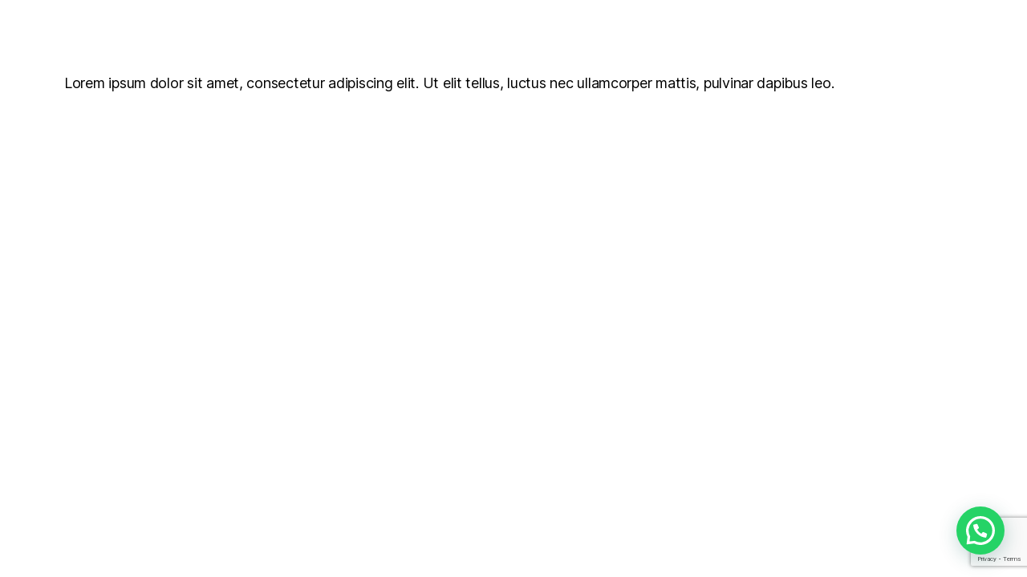

--- FILE ---
content_type: text/html; charset=utf-8
request_url: https://www.google.com/recaptcha/api2/anchor?ar=1&k=6LfmOtYjAAAAAJxpO1HAtBXt4zrqUHwsWnb9Wkls&co=aHR0cHM6Ly90cW1zY2VydGlmaWNhdGlvbnMuY29tOjQ0Mw..&hl=en&v=PoyoqOPhxBO7pBk68S4YbpHZ&size=invisible&anchor-ms=20000&execute-ms=30000&cb=ss6rp59ktzml
body_size: 48884
content:
<!DOCTYPE HTML><html dir="ltr" lang="en"><head><meta http-equiv="Content-Type" content="text/html; charset=UTF-8">
<meta http-equiv="X-UA-Compatible" content="IE=edge">
<title>reCAPTCHA</title>
<style type="text/css">
/* cyrillic-ext */
@font-face {
  font-family: 'Roboto';
  font-style: normal;
  font-weight: 400;
  font-stretch: 100%;
  src: url(//fonts.gstatic.com/s/roboto/v48/KFO7CnqEu92Fr1ME7kSn66aGLdTylUAMa3GUBHMdazTgWw.woff2) format('woff2');
  unicode-range: U+0460-052F, U+1C80-1C8A, U+20B4, U+2DE0-2DFF, U+A640-A69F, U+FE2E-FE2F;
}
/* cyrillic */
@font-face {
  font-family: 'Roboto';
  font-style: normal;
  font-weight: 400;
  font-stretch: 100%;
  src: url(//fonts.gstatic.com/s/roboto/v48/KFO7CnqEu92Fr1ME7kSn66aGLdTylUAMa3iUBHMdazTgWw.woff2) format('woff2');
  unicode-range: U+0301, U+0400-045F, U+0490-0491, U+04B0-04B1, U+2116;
}
/* greek-ext */
@font-face {
  font-family: 'Roboto';
  font-style: normal;
  font-weight: 400;
  font-stretch: 100%;
  src: url(//fonts.gstatic.com/s/roboto/v48/KFO7CnqEu92Fr1ME7kSn66aGLdTylUAMa3CUBHMdazTgWw.woff2) format('woff2');
  unicode-range: U+1F00-1FFF;
}
/* greek */
@font-face {
  font-family: 'Roboto';
  font-style: normal;
  font-weight: 400;
  font-stretch: 100%;
  src: url(//fonts.gstatic.com/s/roboto/v48/KFO7CnqEu92Fr1ME7kSn66aGLdTylUAMa3-UBHMdazTgWw.woff2) format('woff2');
  unicode-range: U+0370-0377, U+037A-037F, U+0384-038A, U+038C, U+038E-03A1, U+03A3-03FF;
}
/* math */
@font-face {
  font-family: 'Roboto';
  font-style: normal;
  font-weight: 400;
  font-stretch: 100%;
  src: url(//fonts.gstatic.com/s/roboto/v48/KFO7CnqEu92Fr1ME7kSn66aGLdTylUAMawCUBHMdazTgWw.woff2) format('woff2');
  unicode-range: U+0302-0303, U+0305, U+0307-0308, U+0310, U+0312, U+0315, U+031A, U+0326-0327, U+032C, U+032F-0330, U+0332-0333, U+0338, U+033A, U+0346, U+034D, U+0391-03A1, U+03A3-03A9, U+03B1-03C9, U+03D1, U+03D5-03D6, U+03F0-03F1, U+03F4-03F5, U+2016-2017, U+2034-2038, U+203C, U+2040, U+2043, U+2047, U+2050, U+2057, U+205F, U+2070-2071, U+2074-208E, U+2090-209C, U+20D0-20DC, U+20E1, U+20E5-20EF, U+2100-2112, U+2114-2115, U+2117-2121, U+2123-214F, U+2190, U+2192, U+2194-21AE, U+21B0-21E5, U+21F1-21F2, U+21F4-2211, U+2213-2214, U+2216-22FF, U+2308-230B, U+2310, U+2319, U+231C-2321, U+2336-237A, U+237C, U+2395, U+239B-23B7, U+23D0, U+23DC-23E1, U+2474-2475, U+25AF, U+25B3, U+25B7, U+25BD, U+25C1, U+25CA, U+25CC, U+25FB, U+266D-266F, U+27C0-27FF, U+2900-2AFF, U+2B0E-2B11, U+2B30-2B4C, U+2BFE, U+3030, U+FF5B, U+FF5D, U+1D400-1D7FF, U+1EE00-1EEFF;
}
/* symbols */
@font-face {
  font-family: 'Roboto';
  font-style: normal;
  font-weight: 400;
  font-stretch: 100%;
  src: url(//fonts.gstatic.com/s/roboto/v48/KFO7CnqEu92Fr1ME7kSn66aGLdTylUAMaxKUBHMdazTgWw.woff2) format('woff2');
  unicode-range: U+0001-000C, U+000E-001F, U+007F-009F, U+20DD-20E0, U+20E2-20E4, U+2150-218F, U+2190, U+2192, U+2194-2199, U+21AF, U+21E6-21F0, U+21F3, U+2218-2219, U+2299, U+22C4-22C6, U+2300-243F, U+2440-244A, U+2460-24FF, U+25A0-27BF, U+2800-28FF, U+2921-2922, U+2981, U+29BF, U+29EB, U+2B00-2BFF, U+4DC0-4DFF, U+FFF9-FFFB, U+10140-1018E, U+10190-1019C, U+101A0, U+101D0-101FD, U+102E0-102FB, U+10E60-10E7E, U+1D2C0-1D2D3, U+1D2E0-1D37F, U+1F000-1F0FF, U+1F100-1F1AD, U+1F1E6-1F1FF, U+1F30D-1F30F, U+1F315, U+1F31C, U+1F31E, U+1F320-1F32C, U+1F336, U+1F378, U+1F37D, U+1F382, U+1F393-1F39F, U+1F3A7-1F3A8, U+1F3AC-1F3AF, U+1F3C2, U+1F3C4-1F3C6, U+1F3CA-1F3CE, U+1F3D4-1F3E0, U+1F3ED, U+1F3F1-1F3F3, U+1F3F5-1F3F7, U+1F408, U+1F415, U+1F41F, U+1F426, U+1F43F, U+1F441-1F442, U+1F444, U+1F446-1F449, U+1F44C-1F44E, U+1F453, U+1F46A, U+1F47D, U+1F4A3, U+1F4B0, U+1F4B3, U+1F4B9, U+1F4BB, U+1F4BF, U+1F4C8-1F4CB, U+1F4D6, U+1F4DA, U+1F4DF, U+1F4E3-1F4E6, U+1F4EA-1F4ED, U+1F4F7, U+1F4F9-1F4FB, U+1F4FD-1F4FE, U+1F503, U+1F507-1F50B, U+1F50D, U+1F512-1F513, U+1F53E-1F54A, U+1F54F-1F5FA, U+1F610, U+1F650-1F67F, U+1F687, U+1F68D, U+1F691, U+1F694, U+1F698, U+1F6AD, U+1F6B2, U+1F6B9-1F6BA, U+1F6BC, U+1F6C6-1F6CF, U+1F6D3-1F6D7, U+1F6E0-1F6EA, U+1F6F0-1F6F3, U+1F6F7-1F6FC, U+1F700-1F7FF, U+1F800-1F80B, U+1F810-1F847, U+1F850-1F859, U+1F860-1F887, U+1F890-1F8AD, U+1F8B0-1F8BB, U+1F8C0-1F8C1, U+1F900-1F90B, U+1F93B, U+1F946, U+1F984, U+1F996, U+1F9E9, U+1FA00-1FA6F, U+1FA70-1FA7C, U+1FA80-1FA89, U+1FA8F-1FAC6, U+1FACE-1FADC, U+1FADF-1FAE9, U+1FAF0-1FAF8, U+1FB00-1FBFF;
}
/* vietnamese */
@font-face {
  font-family: 'Roboto';
  font-style: normal;
  font-weight: 400;
  font-stretch: 100%;
  src: url(//fonts.gstatic.com/s/roboto/v48/KFO7CnqEu92Fr1ME7kSn66aGLdTylUAMa3OUBHMdazTgWw.woff2) format('woff2');
  unicode-range: U+0102-0103, U+0110-0111, U+0128-0129, U+0168-0169, U+01A0-01A1, U+01AF-01B0, U+0300-0301, U+0303-0304, U+0308-0309, U+0323, U+0329, U+1EA0-1EF9, U+20AB;
}
/* latin-ext */
@font-face {
  font-family: 'Roboto';
  font-style: normal;
  font-weight: 400;
  font-stretch: 100%;
  src: url(//fonts.gstatic.com/s/roboto/v48/KFO7CnqEu92Fr1ME7kSn66aGLdTylUAMa3KUBHMdazTgWw.woff2) format('woff2');
  unicode-range: U+0100-02BA, U+02BD-02C5, U+02C7-02CC, U+02CE-02D7, U+02DD-02FF, U+0304, U+0308, U+0329, U+1D00-1DBF, U+1E00-1E9F, U+1EF2-1EFF, U+2020, U+20A0-20AB, U+20AD-20C0, U+2113, U+2C60-2C7F, U+A720-A7FF;
}
/* latin */
@font-face {
  font-family: 'Roboto';
  font-style: normal;
  font-weight: 400;
  font-stretch: 100%;
  src: url(//fonts.gstatic.com/s/roboto/v48/KFO7CnqEu92Fr1ME7kSn66aGLdTylUAMa3yUBHMdazQ.woff2) format('woff2');
  unicode-range: U+0000-00FF, U+0131, U+0152-0153, U+02BB-02BC, U+02C6, U+02DA, U+02DC, U+0304, U+0308, U+0329, U+2000-206F, U+20AC, U+2122, U+2191, U+2193, U+2212, U+2215, U+FEFF, U+FFFD;
}
/* cyrillic-ext */
@font-face {
  font-family: 'Roboto';
  font-style: normal;
  font-weight: 500;
  font-stretch: 100%;
  src: url(//fonts.gstatic.com/s/roboto/v48/KFO7CnqEu92Fr1ME7kSn66aGLdTylUAMa3GUBHMdazTgWw.woff2) format('woff2');
  unicode-range: U+0460-052F, U+1C80-1C8A, U+20B4, U+2DE0-2DFF, U+A640-A69F, U+FE2E-FE2F;
}
/* cyrillic */
@font-face {
  font-family: 'Roboto';
  font-style: normal;
  font-weight: 500;
  font-stretch: 100%;
  src: url(//fonts.gstatic.com/s/roboto/v48/KFO7CnqEu92Fr1ME7kSn66aGLdTylUAMa3iUBHMdazTgWw.woff2) format('woff2');
  unicode-range: U+0301, U+0400-045F, U+0490-0491, U+04B0-04B1, U+2116;
}
/* greek-ext */
@font-face {
  font-family: 'Roboto';
  font-style: normal;
  font-weight: 500;
  font-stretch: 100%;
  src: url(//fonts.gstatic.com/s/roboto/v48/KFO7CnqEu92Fr1ME7kSn66aGLdTylUAMa3CUBHMdazTgWw.woff2) format('woff2');
  unicode-range: U+1F00-1FFF;
}
/* greek */
@font-face {
  font-family: 'Roboto';
  font-style: normal;
  font-weight: 500;
  font-stretch: 100%;
  src: url(//fonts.gstatic.com/s/roboto/v48/KFO7CnqEu92Fr1ME7kSn66aGLdTylUAMa3-UBHMdazTgWw.woff2) format('woff2');
  unicode-range: U+0370-0377, U+037A-037F, U+0384-038A, U+038C, U+038E-03A1, U+03A3-03FF;
}
/* math */
@font-face {
  font-family: 'Roboto';
  font-style: normal;
  font-weight: 500;
  font-stretch: 100%;
  src: url(//fonts.gstatic.com/s/roboto/v48/KFO7CnqEu92Fr1ME7kSn66aGLdTylUAMawCUBHMdazTgWw.woff2) format('woff2');
  unicode-range: U+0302-0303, U+0305, U+0307-0308, U+0310, U+0312, U+0315, U+031A, U+0326-0327, U+032C, U+032F-0330, U+0332-0333, U+0338, U+033A, U+0346, U+034D, U+0391-03A1, U+03A3-03A9, U+03B1-03C9, U+03D1, U+03D5-03D6, U+03F0-03F1, U+03F4-03F5, U+2016-2017, U+2034-2038, U+203C, U+2040, U+2043, U+2047, U+2050, U+2057, U+205F, U+2070-2071, U+2074-208E, U+2090-209C, U+20D0-20DC, U+20E1, U+20E5-20EF, U+2100-2112, U+2114-2115, U+2117-2121, U+2123-214F, U+2190, U+2192, U+2194-21AE, U+21B0-21E5, U+21F1-21F2, U+21F4-2211, U+2213-2214, U+2216-22FF, U+2308-230B, U+2310, U+2319, U+231C-2321, U+2336-237A, U+237C, U+2395, U+239B-23B7, U+23D0, U+23DC-23E1, U+2474-2475, U+25AF, U+25B3, U+25B7, U+25BD, U+25C1, U+25CA, U+25CC, U+25FB, U+266D-266F, U+27C0-27FF, U+2900-2AFF, U+2B0E-2B11, U+2B30-2B4C, U+2BFE, U+3030, U+FF5B, U+FF5D, U+1D400-1D7FF, U+1EE00-1EEFF;
}
/* symbols */
@font-face {
  font-family: 'Roboto';
  font-style: normal;
  font-weight: 500;
  font-stretch: 100%;
  src: url(//fonts.gstatic.com/s/roboto/v48/KFO7CnqEu92Fr1ME7kSn66aGLdTylUAMaxKUBHMdazTgWw.woff2) format('woff2');
  unicode-range: U+0001-000C, U+000E-001F, U+007F-009F, U+20DD-20E0, U+20E2-20E4, U+2150-218F, U+2190, U+2192, U+2194-2199, U+21AF, U+21E6-21F0, U+21F3, U+2218-2219, U+2299, U+22C4-22C6, U+2300-243F, U+2440-244A, U+2460-24FF, U+25A0-27BF, U+2800-28FF, U+2921-2922, U+2981, U+29BF, U+29EB, U+2B00-2BFF, U+4DC0-4DFF, U+FFF9-FFFB, U+10140-1018E, U+10190-1019C, U+101A0, U+101D0-101FD, U+102E0-102FB, U+10E60-10E7E, U+1D2C0-1D2D3, U+1D2E0-1D37F, U+1F000-1F0FF, U+1F100-1F1AD, U+1F1E6-1F1FF, U+1F30D-1F30F, U+1F315, U+1F31C, U+1F31E, U+1F320-1F32C, U+1F336, U+1F378, U+1F37D, U+1F382, U+1F393-1F39F, U+1F3A7-1F3A8, U+1F3AC-1F3AF, U+1F3C2, U+1F3C4-1F3C6, U+1F3CA-1F3CE, U+1F3D4-1F3E0, U+1F3ED, U+1F3F1-1F3F3, U+1F3F5-1F3F7, U+1F408, U+1F415, U+1F41F, U+1F426, U+1F43F, U+1F441-1F442, U+1F444, U+1F446-1F449, U+1F44C-1F44E, U+1F453, U+1F46A, U+1F47D, U+1F4A3, U+1F4B0, U+1F4B3, U+1F4B9, U+1F4BB, U+1F4BF, U+1F4C8-1F4CB, U+1F4D6, U+1F4DA, U+1F4DF, U+1F4E3-1F4E6, U+1F4EA-1F4ED, U+1F4F7, U+1F4F9-1F4FB, U+1F4FD-1F4FE, U+1F503, U+1F507-1F50B, U+1F50D, U+1F512-1F513, U+1F53E-1F54A, U+1F54F-1F5FA, U+1F610, U+1F650-1F67F, U+1F687, U+1F68D, U+1F691, U+1F694, U+1F698, U+1F6AD, U+1F6B2, U+1F6B9-1F6BA, U+1F6BC, U+1F6C6-1F6CF, U+1F6D3-1F6D7, U+1F6E0-1F6EA, U+1F6F0-1F6F3, U+1F6F7-1F6FC, U+1F700-1F7FF, U+1F800-1F80B, U+1F810-1F847, U+1F850-1F859, U+1F860-1F887, U+1F890-1F8AD, U+1F8B0-1F8BB, U+1F8C0-1F8C1, U+1F900-1F90B, U+1F93B, U+1F946, U+1F984, U+1F996, U+1F9E9, U+1FA00-1FA6F, U+1FA70-1FA7C, U+1FA80-1FA89, U+1FA8F-1FAC6, U+1FACE-1FADC, U+1FADF-1FAE9, U+1FAF0-1FAF8, U+1FB00-1FBFF;
}
/* vietnamese */
@font-face {
  font-family: 'Roboto';
  font-style: normal;
  font-weight: 500;
  font-stretch: 100%;
  src: url(//fonts.gstatic.com/s/roboto/v48/KFO7CnqEu92Fr1ME7kSn66aGLdTylUAMa3OUBHMdazTgWw.woff2) format('woff2');
  unicode-range: U+0102-0103, U+0110-0111, U+0128-0129, U+0168-0169, U+01A0-01A1, U+01AF-01B0, U+0300-0301, U+0303-0304, U+0308-0309, U+0323, U+0329, U+1EA0-1EF9, U+20AB;
}
/* latin-ext */
@font-face {
  font-family: 'Roboto';
  font-style: normal;
  font-weight: 500;
  font-stretch: 100%;
  src: url(//fonts.gstatic.com/s/roboto/v48/KFO7CnqEu92Fr1ME7kSn66aGLdTylUAMa3KUBHMdazTgWw.woff2) format('woff2');
  unicode-range: U+0100-02BA, U+02BD-02C5, U+02C7-02CC, U+02CE-02D7, U+02DD-02FF, U+0304, U+0308, U+0329, U+1D00-1DBF, U+1E00-1E9F, U+1EF2-1EFF, U+2020, U+20A0-20AB, U+20AD-20C0, U+2113, U+2C60-2C7F, U+A720-A7FF;
}
/* latin */
@font-face {
  font-family: 'Roboto';
  font-style: normal;
  font-weight: 500;
  font-stretch: 100%;
  src: url(//fonts.gstatic.com/s/roboto/v48/KFO7CnqEu92Fr1ME7kSn66aGLdTylUAMa3yUBHMdazQ.woff2) format('woff2');
  unicode-range: U+0000-00FF, U+0131, U+0152-0153, U+02BB-02BC, U+02C6, U+02DA, U+02DC, U+0304, U+0308, U+0329, U+2000-206F, U+20AC, U+2122, U+2191, U+2193, U+2212, U+2215, U+FEFF, U+FFFD;
}
/* cyrillic-ext */
@font-face {
  font-family: 'Roboto';
  font-style: normal;
  font-weight: 900;
  font-stretch: 100%;
  src: url(//fonts.gstatic.com/s/roboto/v48/KFO7CnqEu92Fr1ME7kSn66aGLdTylUAMa3GUBHMdazTgWw.woff2) format('woff2');
  unicode-range: U+0460-052F, U+1C80-1C8A, U+20B4, U+2DE0-2DFF, U+A640-A69F, U+FE2E-FE2F;
}
/* cyrillic */
@font-face {
  font-family: 'Roboto';
  font-style: normal;
  font-weight: 900;
  font-stretch: 100%;
  src: url(//fonts.gstatic.com/s/roboto/v48/KFO7CnqEu92Fr1ME7kSn66aGLdTylUAMa3iUBHMdazTgWw.woff2) format('woff2');
  unicode-range: U+0301, U+0400-045F, U+0490-0491, U+04B0-04B1, U+2116;
}
/* greek-ext */
@font-face {
  font-family: 'Roboto';
  font-style: normal;
  font-weight: 900;
  font-stretch: 100%;
  src: url(//fonts.gstatic.com/s/roboto/v48/KFO7CnqEu92Fr1ME7kSn66aGLdTylUAMa3CUBHMdazTgWw.woff2) format('woff2');
  unicode-range: U+1F00-1FFF;
}
/* greek */
@font-face {
  font-family: 'Roboto';
  font-style: normal;
  font-weight: 900;
  font-stretch: 100%;
  src: url(//fonts.gstatic.com/s/roboto/v48/KFO7CnqEu92Fr1ME7kSn66aGLdTylUAMa3-UBHMdazTgWw.woff2) format('woff2');
  unicode-range: U+0370-0377, U+037A-037F, U+0384-038A, U+038C, U+038E-03A1, U+03A3-03FF;
}
/* math */
@font-face {
  font-family: 'Roboto';
  font-style: normal;
  font-weight: 900;
  font-stretch: 100%;
  src: url(//fonts.gstatic.com/s/roboto/v48/KFO7CnqEu92Fr1ME7kSn66aGLdTylUAMawCUBHMdazTgWw.woff2) format('woff2');
  unicode-range: U+0302-0303, U+0305, U+0307-0308, U+0310, U+0312, U+0315, U+031A, U+0326-0327, U+032C, U+032F-0330, U+0332-0333, U+0338, U+033A, U+0346, U+034D, U+0391-03A1, U+03A3-03A9, U+03B1-03C9, U+03D1, U+03D5-03D6, U+03F0-03F1, U+03F4-03F5, U+2016-2017, U+2034-2038, U+203C, U+2040, U+2043, U+2047, U+2050, U+2057, U+205F, U+2070-2071, U+2074-208E, U+2090-209C, U+20D0-20DC, U+20E1, U+20E5-20EF, U+2100-2112, U+2114-2115, U+2117-2121, U+2123-214F, U+2190, U+2192, U+2194-21AE, U+21B0-21E5, U+21F1-21F2, U+21F4-2211, U+2213-2214, U+2216-22FF, U+2308-230B, U+2310, U+2319, U+231C-2321, U+2336-237A, U+237C, U+2395, U+239B-23B7, U+23D0, U+23DC-23E1, U+2474-2475, U+25AF, U+25B3, U+25B7, U+25BD, U+25C1, U+25CA, U+25CC, U+25FB, U+266D-266F, U+27C0-27FF, U+2900-2AFF, U+2B0E-2B11, U+2B30-2B4C, U+2BFE, U+3030, U+FF5B, U+FF5D, U+1D400-1D7FF, U+1EE00-1EEFF;
}
/* symbols */
@font-face {
  font-family: 'Roboto';
  font-style: normal;
  font-weight: 900;
  font-stretch: 100%;
  src: url(//fonts.gstatic.com/s/roboto/v48/KFO7CnqEu92Fr1ME7kSn66aGLdTylUAMaxKUBHMdazTgWw.woff2) format('woff2');
  unicode-range: U+0001-000C, U+000E-001F, U+007F-009F, U+20DD-20E0, U+20E2-20E4, U+2150-218F, U+2190, U+2192, U+2194-2199, U+21AF, U+21E6-21F0, U+21F3, U+2218-2219, U+2299, U+22C4-22C6, U+2300-243F, U+2440-244A, U+2460-24FF, U+25A0-27BF, U+2800-28FF, U+2921-2922, U+2981, U+29BF, U+29EB, U+2B00-2BFF, U+4DC0-4DFF, U+FFF9-FFFB, U+10140-1018E, U+10190-1019C, U+101A0, U+101D0-101FD, U+102E0-102FB, U+10E60-10E7E, U+1D2C0-1D2D3, U+1D2E0-1D37F, U+1F000-1F0FF, U+1F100-1F1AD, U+1F1E6-1F1FF, U+1F30D-1F30F, U+1F315, U+1F31C, U+1F31E, U+1F320-1F32C, U+1F336, U+1F378, U+1F37D, U+1F382, U+1F393-1F39F, U+1F3A7-1F3A8, U+1F3AC-1F3AF, U+1F3C2, U+1F3C4-1F3C6, U+1F3CA-1F3CE, U+1F3D4-1F3E0, U+1F3ED, U+1F3F1-1F3F3, U+1F3F5-1F3F7, U+1F408, U+1F415, U+1F41F, U+1F426, U+1F43F, U+1F441-1F442, U+1F444, U+1F446-1F449, U+1F44C-1F44E, U+1F453, U+1F46A, U+1F47D, U+1F4A3, U+1F4B0, U+1F4B3, U+1F4B9, U+1F4BB, U+1F4BF, U+1F4C8-1F4CB, U+1F4D6, U+1F4DA, U+1F4DF, U+1F4E3-1F4E6, U+1F4EA-1F4ED, U+1F4F7, U+1F4F9-1F4FB, U+1F4FD-1F4FE, U+1F503, U+1F507-1F50B, U+1F50D, U+1F512-1F513, U+1F53E-1F54A, U+1F54F-1F5FA, U+1F610, U+1F650-1F67F, U+1F687, U+1F68D, U+1F691, U+1F694, U+1F698, U+1F6AD, U+1F6B2, U+1F6B9-1F6BA, U+1F6BC, U+1F6C6-1F6CF, U+1F6D3-1F6D7, U+1F6E0-1F6EA, U+1F6F0-1F6F3, U+1F6F7-1F6FC, U+1F700-1F7FF, U+1F800-1F80B, U+1F810-1F847, U+1F850-1F859, U+1F860-1F887, U+1F890-1F8AD, U+1F8B0-1F8BB, U+1F8C0-1F8C1, U+1F900-1F90B, U+1F93B, U+1F946, U+1F984, U+1F996, U+1F9E9, U+1FA00-1FA6F, U+1FA70-1FA7C, U+1FA80-1FA89, U+1FA8F-1FAC6, U+1FACE-1FADC, U+1FADF-1FAE9, U+1FAF0-1FAF8, U+1FB00-1FBFF;
}
/* vietnamese */
@font-face {
  font-family: 'Roboto';
  font-style: normal;
  font-weight: 900;
  font-stretch: 100%;
  src: url(//fonts.gstatic.com/s/roboto/v48/KFO7CnqEu92Fr1ME7kSn66aGLdTylUAMa3OUBHMdazTgWw.woff2) format('woff2');
  unicode-range: U+0102-0103, U+0110-0111, U+0128-0129, U+0168-0169, U+01A0-01A1, U+01AF-01B0, U+0300-0301, U+0303-0304, U+0308-0309, U+0323, U+0329, U+1EA0-1EF9, U+20AB;
}
/* latin-ext */
@font-face {
  font-family: 'Roboto';
  font-style: normal;
  font-weight: 900;
  font-stretch: 100%;
  src: url(//fonts.gstatic.com/s/roboto/v48/KFO7CnqEu92Fr1ME7kSn66aGLdTylUAMa3KUBHMdazTgWw.woff2) format('woff2');
  unicode-range: U+0100-02BA, U+02BD-02C5, U+02C7-02CC, U+02CE-02D7, U+02DD-02FF, U+0304, U+0308, U+0329, U+1D00-1DBF, U+1E00-1E9F, U+1EF2-1EFF, U+2020, U+20A0-20AB, U+20AD-20C0, U+2113, U+2C60-2C7F, U+A720-A7FF;
}
/* latin */
@font-face {
  font-family: 'Roboto';
  font-style: normal;
  font-weight: 900;
  font-stretch: 100%;
  src: url(//fonts.gstatic.com/s/roboto/v48/KFO7CnqEu92Fr1ME7kSn66aGLdTylUAMa3yUBHMdazQ.woff2) format('woff2');
  unicode-range: U+0000-00FF, U+0131, U+0152-0153, U+02BB-02BC, U+02C6, U+02DA, U+02DC, U+0304, U+0308, U+0329, U+2000-206F, U+20AC, U+2122, U+2191, U+2193, U+2212, U+2215, U+FEFF, U+FFFD;
}

</style>
<link rel="stylesheet" type="text/css" href="https://www.gstatic.com/recaptcha/releases/PoyoqOPhxBO7pBk68S4YbpHZ/styles__ltr.css">
<script nonce="k1EfqV1q-8GNEnRWtwOJWw" type="text/javascript">window['__recaptcha_api'] = 'https://www.google.com/recaptcha/api2/';</script>
<script type="text/javascript" src="https://www.gstatic.com/recaptcha/releases/PoyoqOPhxBO7pBk68S4YbpHZ/recaptcha__en.js" nonce="k1EfqV1q-8GNEnRWtwOJWw">
      
    </script></head>
<body><div id="rc-anchor-alert" class="rc-anchor-alert"></div>
<input type="hidden" id="recaptcha-token" value="[base64]">
<script type="text/javascript" nonce="k1EfqV1q-8GNEnRWtwOJWw">
      recaptcha.anchor.Main.init("[\x22ainput\x22,[\x22bgdata\x22,\x22\x22,\[base64]/[base64]/bmV3IFpbdF0obVswXSk6Sz09Mj9uZXcgWlt0XShtWzBdLG1bMV0pOks9PTM/bmV3IFpbdF0obVswXSxtWzFdLG1bMl0pOks9PTQ/[base64]/[base64]/[base64]/[base64]/[base64]/[base64]/[base64]/[base64]/[base64]/[base64]/[base64]/[base64]/[base64]/[base64]\\u003d\\u003d\x22,\[base64]\\u003d\x22,\x22woTDl0N7cMOdwowtw4NKD8OPQMKHwqjDl8KZZmHCtyrCj0DDlcOXLcK0wpE7ADrCoivCmMOLwpbCm8K1w7jCvkPCrsOSwo3DvsO3wrbCu8OCD8KXcHUPKDPCicONw5vDvSNkRBx7MsOcLSERwq/DlxnDoMOCwojDk8Odw6LDrj7Dsx8Aw7TCpQbDh0kZw7TCnMKJQ8KJw5LDp8Oow58ewoFyw4/Cm2Igw5dSw65RZcKBwoLDq8O8OMKBwqrCkxnChsKjwovCiMK7ZGrCo8OPw5cEw5Z7w5s5w5YQw4TDsVnClsKEw5zDj8KBw7rDgcONw6NpwrnDhBnDvG4Wwq/[base64]/[base64]/BUc4wpRzJSnCu2tHRMOTwrMvwqVVAcOIaMK9bTctw5jCphZJBTg7QsOyw68Nb8Kfw57CqEEpwoTCnMOvw519w5p/wp/CssKQwoXCnsOhPHLDtcKrwptawrN+wpJhwqEbccKJZcOPw5wJw4EsAh3Cjl7CssK/RsOFbQ8Iwr0GfsKPbDvCujwzfMO5KcKbVcKRb8OWw5LDqsOLw6PCjsK6LMOeY8OUw4PComAiwrjDlQ3Dt8K7cEvCnFohNsOgVMOlwqPCuSUodsKwJcO5wqBRRMOyVgAjUSLClwgqwojDvcKuw6JiwpoRGEp/CDTCslDDtsKxw7U4VldnwqjDqx/DhUBOWAsbfcOKwqlUAy5OGMOOw6TDksOHW8Kpw79kEHQ9EcO9w7ARBsKxw5PDtMOMCMOPFDBwwovDiGvDhsOCMjjCosOKfHEhw5vDvWHDrX/[base64]/W8Kww5F7UsKVwpnCiMOoFsOvdsKtwpLCmSYpw5Rqw5PDssKtDcOfMEnCj8OnwqFNwqLDuMKgw7TDtFQxw5/DscKnw68HwqbCvGA0wrBMKsOlwp/[base64]/CkWnDvDHCrSDCgcK0KcOjw44mwonCj3nDr8K/w6JRwrHCvcKPCiUVPsOtbsOdwrwlw7RJw7oZNk3CkibDtMOQQiDCrMO5RWEMw6cpRsKPw6l5wo97IRU7w4bDnDDDgj3DosOQIcOcATrDnTd+f8KPw6zDjMOmwrPChy43NwHDpF3Cr8Oow4nCkADCrCDCvcKnRTzDjXfDk0TDsmDDj0HCvsKdwrAcYMKJf2/CqX55GmDCtMKDw5Afwr0sfsOuwrZ7wp3Cu8Odw4wsw6nDicKCw63CrTzDnBUqw77DhjXCkyATSR5PY2kJwrFOXsOmwp1sw79PwrzCtQvDtVdzGiVKw4HClcOxOVp7wrTDncOwwp/CvMOcMG/CvsKNZBDChSjDggHDv8Ozw7XCtjQuwrAnDSJXBMKfHGrDl38bXnfDscK3wozDj8KZcjvDl8KFw6srIMKDw5nDtcOiwrvClMK6bsK4wr1Vw6MfwpHCicKpwpjDiMKUwqvCk8KswpnCmX1MJDDCqcO+bMKDKm1pwqRBwpPCscK/w73DozPCtMKMwoXDtCVCB1wnEH7Ch0vDuMOgw4tKwpo/JsK3wrPCtcO1w6kAw5d9w64Uwoh6wopbJ8OVLsKeJ8OTe8Kdw58YMsOGfMOEwovDtwDCqsOGJX7Cp8OGw4lHwq5EZ2V5fwvDukljwo3Cg8OMU2ADwqLCthbDnSY4WcKNcGF7Tio2DcKGQ2tfOMO2DsOTdlPDqcOrRUfDhsK/w4VbU1vCncKJwpLDp2PDgk/Dmmx+w5fCrMKOLMOsZMKOVGvDkcO5e8Onwq3CuBTCjwxowpfCmMKpw6jCikDDlgHDtcO+G8KwCmR+G8Kpw4nDgcKiwpMfw5bDgcOXXMO/w5xFwq4/ew7DpcKlw7I/eRBBwrd0DDXDqwvCtQHCtzdaw5YCeMKXwo/DhBNGwqdiH27Djw/[base64]/DojhLwqR1FjZuScOTB8KNw6MsBsK2EhEWwp0QR8OWw60qNcOrw7Zpw692H2TDh8OAw6Q/H8Olw6hWR8OxGD3Cp3LDuWXCpAnDnSXCrw04L8OxVcK7w5QPIUwnFMKRwp7CjBwJd8KYw6NRI8K5AcOVwpYOwpAjwqsAw6LDqU3ClcKjZ8KVMsO5FifDr8KhwpF7OUbDoV1Pw4sWw6zDv34fw6shWndHKW3ClS5RK8OVLMKYw4Z6V8Khw5HCvMOaw4APHA/DosK0w7DDjMOzd8KdBChKLGlww7E2wqQnw4Mlw6/CqRvCpMOMw7sswr8nIcO9LF7CuDNDw6nDnsOewqjDkjfClXNDe8KRVMKqHMOPUcKwAEnCjSkCJjYxW2nDoQxUwqrCrMOqZcKXw7oWQsOkMMK7K8K3DFBKYwlBLSvDv2wWwoN5w7/Dm2dfWcKWw7/DscOhGsKew5JiH0cnasOSw5XCl0nDomvCosK1VElRw7kjwoR4X8KKWAjCj8Oow4jClw3Ck2QhwpTCjGHDhH/[base64]/DmBBTGDF9w6skwrExaMO/HyBwTcK3LUTDl2YCasOHw54lw7nCsMOIc8KJw63DvMKNwrEhRjLCv8KfwrXCr2LCvUYrwo0Tw7Fvw7rDiGzDtMOkH8K9w5UfDsKvUsKkwqhVNsOcw61gw7/Dk8Kiw47Coi/CpEI6cMO8wr0DIgzCssKcL8KsUsOoBDYfDQ3CqMOkeQ0qbMO4Y8Oiw6ZQH1LDqWUTJCBQwp0Aw4ADW8OkZsOiw6XCsTjCmmYqWF7DiWHCv8OnBMOuRCIYwpd7RT3DgmwkwpkYw5/DhcKOLGTCi0fDp8KvaMKeMcOxwr01BMOzP8KQKn3DinViCcOuwo7Cimgww6/Ds8KQWMKdT8OGOUJZw5tcw6N0w64ZP3AdWX/ClRLCvsOSLxYdw47CkcOuwr3Cqw8Qw6AtwpXDojDDsCUSwqHCjMOCFMOJasKsw5ZENMKzwo8xwpbCt8OsQj0dZ8OSH8K+w4HDoSQlw7MRwrfCsT/Dgm0wd8Ozw74xw5w/D0XDo8OBc17DglZ5SsKpHHbDiEbClULChClmNcOfGMKJw5bCpcKjw5PCu8OzQMKdwrPDj1jClUrDoRNXwoR/[base64]/In5Jw7rDiX9tGsKMw60qHcKZQnbDohTCpzjCgVQKMRjDmcOEwoZXBcOEGh3Cm8KcNi5LwrrCvMObw7LChm/[base64]/DkkHDicKTHcOrfEBjCMOdw519wq7DhiPDtsOKf8OeagzDjMK/dcKLw5Q/AWEzJH9CHMOmVHrCgcOpasOGw67DssOJBMOZw7hUwofCg8KGwpZkw5gwNcOyKi0kw6hCXsOww4lMwoQhworDqsKqwqzCulLCtMKjd8KYHjNZalsiWMOcGsO4wotmwpbDusKHwr/CoMKMw7PClW1nWxQ6AwNtUThLw6zCocKHN8ODdSLCl0jDl8OFwpPDjwTDm8KXwqVuSjHCmBArwqliO8K8w4c7wrV7EVfDtsOBNsO6w71+PBJCw7vCuMKNRhfChMKqw67Do3rDjcKSPVI9wphjw4E7TMOEwrNVTETCmBhlw4csRMOjSG/CtybCghvCpHRgCMKcGMKDd8OrDsO8ScOXw4lcfEgrCB7DtcOYXhjDhsKkw6LDuBHCo8Okw4R+XxvDnW/[base64]/wqMMw7lTw7QQXF3DkCLDocKOw4PDnsOyZcKKQztDJG/CmcKLQC7DsnZXwobCri9Xw5gsKkVmWnVVwrTCosOODwQ+w5PCqk1Ew5wjwprCjcKZXR3DlMO0wr/Cu2zDnzVtw5XDlsK/L8Kaw5PCucOOw5J6wr5JNMOLJcORJcOtwqPCt8Kvw7PDqWzCpSzDmMKoUcKmw57Cp8KeTMOAwq4iZh7ClBXCgElOwrXCpD8hwprCrsOrD8OSXcOrKXrCkWbCqcK+ScOdwo8sw7bCucKUw5XDmwUUR8O/UX7DnG3Cv13DmUjDqGB6wosNI8Ouw7DDvcKLw7lRYmXDpA98JAXDjcOKbcOBcyl2wog5AsOGKMKQwojClcKqAwnDjMO8woLDsQI8wo/Cj8OmT8OybsKbQyXCkMOFMMObYTdew7wuwqbDiMOiL8OgZcOhw5rDunjCp38IwqXDrxDCrX5iw4/[base64]/DrsOGwrHCqEfChsKhfH0Bw6vDrCUyR8KXw7fDsMOtTcOUP8KbwojDt1l1HVfDq0XCsMObwonCilDCmsKWMxvCosKrw7gfdEbCuULDrzzDminCmC42w7bDlEhdSBtKU8K9ZgcbVQTCrcKUTVIOWsOLKMO+wo06w4R3aMKEfykcwpPClsK/GR3DpcKQcsK4w6Bcw6AqciYEwrvClhbCoRBuwq4Aw645NsKswqpCR3TDg8KdOA8Xw5zDhsOYw4vDrMOjw7fDv0XDuU/CtgrDhzfDlMOvYzPCnFM9GMKow5V1w7PCt1bDlcO3Z3PDukXDocOfW8O1McKGwoDClwc/w4o7wrcwLsKvwrJ7wqjDpnfDqMKXC3DClBo3NsKLLyfDmxpiRXNpRcOuwrnCoMOgwoB2d3nDgcKwQTkXw7VaKAfDoy/CqcOMSMO/U8KyHsKaw6rDiC/DkX3DosKXw71mwo4lC8KSwqXCjifDu1XCvXPDh1TCjgjCmELDhgUEQ0XDiTsabCVdLMKcXTvDh8OfwpTDo8KHwq1nw5ovw7vDiE/[base64]/DmcK0w6hQVsOcSl7Cp8OIdnJOwpTCk1LCtMKkfMKwdFgvIRvDkMOvw7jDtVDCiSXDkcKbwpYZDcOtwqDCvGXCkyk1w5xjCsKVw4/[base64]/T8OlS8O1w6zDo8K8wobCt2JEw6owLwZgYAodWsOOQcKeN8KuWMOOeDIOwr4twpzCqsKLFcOwcsOWwoQVNcOgwpAOw4DCv8Ovwrhsw4cdw7bDvQZ7YRLDk8OYU8Ovwr3DmMK/BcK6XsOpcUTDh8KZw57CojlwwobDgsKZFcOuw4YDKsOfw7nCgQ9dEHQVwpUdQ1bDm0pAw4HCj8K7wq00woTDjsOXwpTCtcKeT1/CiWzCuA/DrMKMw4FpccK0VsK/wqlNMTzCjHHDjVIIwqVXNzDCmMKMw6rDnjwLBA9twqlpwqBdw4NGIjPDsXjCpAQ0wopQwro4w5VlwovDj0vDkcOxwp/[base64]/wrPDvSFlwoALwrzDnMKxwqVCPnc9Z8Ogw6xww4IVSG9eeMOZw7YMYVMmdhfCmU/DkgUAwozCpUfDp8OnHmZ1PMKEwo7DsxrCkFgKChDDj8OLwp80wphMJ8Kaw4jDlsKKwpbDr8Kbw6/Do8K6fcOZwr/[base64]/wonCi8KXYcKresKaw5xkdnvDoQU3L8OpcsOZPMO/woUrJHXCrsOOZsKbw6LDk8Owwr8WIylVw4nCh8KBJMKww5EsaWjDoQzCnMOoTsOxB1Eyw4zDj8KTw4sUbcOkwppFF8Orw7xDPcKgw6ZHWcKZahQqwq9qw6/CmsOIwqDCicK0W8O3wqzCn119w4XCjyTCh8OLJsKoN8OZw4wCU8OmWcKSw78XEcO1w77DvMO5dXp/w55GI8Owwo1Jw79ywpPDkT7ClS3CocOKw6/DmcK6wpzCmX/CnMOMw4/DrMOidcOjBE0kCBE1GnvCk3gew6bCr2TDvMOIfCwWVcKJTibDkDXCtz7DgcO1NsK7cTjCqMKTXDLCpsOzdcOMO0/DswXDogbDl05/LcKWw7Ynwr3CpsOqw6fCqG3DsEQyEh9KD1BAXcKPIAY7w63DrcKVECEtLMOOABhDwoPDkMOKwpdrw6rDmCHCqy7CpsOUBVnDqwkvTUcOe14ow6EGw7DChGPCn8OHwprCinIzwovCjkY5w7DCnw0LLhjCq2jDu8O+w6AKw6jDqMOEw4/DocKUw512fi8dAsOSZid2w4rDgcORPcO1ecOJMMKGwrDChyZ4fsOCUcKpw7ZEw5zDs23DmSrDtcKew4nCrnFHJsKFQRksBSfDk8KGwpwLw5TDisKiE0/CtysmOMOaw5ZCw6oswpZIw5DDp8KcMQjDhsKmwo7DqVXCvcKIQsKswpBQw77DulvCvMKOJsKxRklLPsKcwpPDhGxFWcO8Q8O0wr5mZcOXJ1IdacOyLMOxw47Dmh9gLEECw5XDt8K/PlzCrcOXwqHDmgbDoGLDoTbDqxkewpTCncKsw7XDlS0sJmV6woJWScOQwr4MwoPDqgDDgCbDi2ttXA/Cg8Kpw5HDn8OvUw3DnC3ClWPCugvCi8KIHcKpAsKqw5VEJcOfwpNnVcKRwrk3bMOow4J2fHV8LEnCtcO9G0LChDjDolnDlhnDpXthL8K6RTYUw6XDjcKuw4FYwpt5PMOfWRjDly7DicKqw5tLZ2zDlcOmwpw1acODwqvCsMKicsOlw5vCmDAbwr/Dp2RnCcOawpbCn8OUEcKzBsKLw5BEVcKDw5x7UsO5wqTDrRnDjsKZDXrCtcKoGsOQLMObwpTDksKUbT7Dj8K0wpnCkcOwWcKQwojCusOpw7l5wpw9Jgk0w7lIDHUoWRnDrFTDrsOUMcK2UsOZw58VK8OtNsKuwplVwqfDiMOlw5LDkQHDusO/RcKieC1iNhrCu8OoGcOPwqfDtcKuwpd4w5zDkjwYOmvCtSksRXUqJG5Cw6k5A8Kmwp9GVl/CrAvCicKewopDwpExMMK3PRLDq00VWMKIUiVAw7zDsMOGMsK8eXsCw41XCGzCrMOSWRnDhRpNwrPCqsKjw7klw4HDpMK6U8K9TE/Doi/CvMKVw7bCr0oPwp3DisOpwq7DiSoMw7tNwr0FVMKjM8KMwojDuk9lw5c3wqvDgXAzworDvcKEXTLDh8O9PsOdJ0EOcArCmnZ8wqzDrsK/ccOXwrzDlcKOKiZbw4RHw6dLVcOFIsOzFRYqf8OEQ3gow70WDMO7w6HCgFMWdMOQZcOMC8Ksw7Eewo1iworDg8KuwoLCpigWW2rCtMKXw5Ypw7glHybDli3DnsOWCCbDgMKZwp/[base64]/Cp8KvwpwxMW7ClhhRw74vwrfClmwcZ8ObQh9Ew5oCOsKFwowgwq16RMOSX8OXw651JwfDvkHCncKMLMKKNMKePMOfw7vChMKxw5oUw4HDtkwnwq/DkRnCmWVIw6MzNcKPDAPCosO8wpLDh8OsfcK7esK7O2Ycw4NIwqU1DcOjwofDrVbDuyVKPsKWO8KywqnCscKNwo/Cp8Olw4HDqsKBacOpHQE0IcKkB0HDssOiw6YlXDYSLHXDqcK4w4HDrRJCw7Vaw4kPYUbChMOsw5zCgMKWwqBCMMK/wqbDm2zDqsKtAmwKwpnDpTMAGcOow6Mlw7w/UcKGbxxib2FLw71DwqrCjAcjw5DCusKDLH7Dn8KGw7nDnsOBw4TCmcKfwpBhwqNwwqTDrWp6woPDvX4lw6HDr8KMwqJOw73Crzt+wrzCmW7Dh8OWwoYxw5YfUsO0GSVuwrfDrSjCii/DnGTDuWHChcKAH1dFwrEhw4LCgjvCh8O3w5FSw4xrOsOBwpDDnMKCw7bCmD8vwpzDtcOtDTMFwqjCmB14N2FKw57Ck2wVNWLClgDCvk3CnsKmwoPDmnXCq1/DkMKZYHVNwrvDt8K7w5rDhMKVKMKiwq8rYDTDmHsWwr3DqVsMVMOMb8OgSV7CnsOdfsOVasKhwrhew67Cg1fCgMKNd8KGPsOjw70vc8O9wqpww4LCnMKacmwGbsKsw5InfMKpaUrDi8OWwpp2OsO+w6nCg0/[base64]/CvMONw43DssKSwpYEwrIfAcOewrE3wqBqW8OHwpIYccK+w6V9N8K7wpF5wrtPwpDDllnDrQzCtjbClcOPOcOHw4MSwoLCrsOyDcOTLAYlM8KnZzx/WcO0GMKzE8OSHsORwoLDjWvDicOVw5LCmnDDjh1wTC3Clgccw4xAw4sTw57CvF3Cu0vDjsKqH8O3wqJ/wqDDsMKLw6vDoGoaMMK/IMK5w43CgMO7Yz1iOH3CqVcUwo7DkEAPw5vDuEjDo3J/woNsLlrCr8Kvwqpww73Dq1J0HMKFXcK4H8K/aTVbH8KOc8OFw4xfaQbDlH/CmsKkRTdlCAMYwqI1esKGw4I7w6jCt0V/w7/DmgHDqsO9w7HDgT7CjxjCkkgiw4bDpQh3QsOLLlnDjBbDrcKGw4QVPzdew6kUOMOnXsK4K0BaFjfCnnfChMKnGsOMf8OXRl3CjcK1J8O/U0LCmSXDhsKRJcO8wrzDt2gKdUYTwpTDm8O5w47DtMOQwoXCvcKaQHgpwqDDtSPDvcOVwrVye17CgMKURSdYwp7DhMKVw758w7HCgjsHw5MswpE3NH/[base64]/DszIowod8wr1WA8OkWcKOwpPDj8O/[base64]/w4PCtMOsw7wrwoTCn8OXw7guw7TCkcKAC3hxVC9OAMKew7PDoUUzw7kPE3bDo8OxeMKjIcO5XR56wpnDjxVjwrLCkyjDm8Omw6kuT8OhwrlyU8K4dMKawpAiw6jDt8KmAT/Cs8KHw7fDt8OcwovCkcKFQxNfw7kudF3DscK8woPCjcKww5DCosO0w5TCuQvDvxtpwpDDm8O/QBMBLxbCkBNvw4XCv8KMwobCqnrCvMKpwpJww4/Cj8Oxw6ZiUMO/[base64]/w7srw4zDr8OHwqDCgjPDoScXNsKDwoJ7Z8ObJMKFT2h3Tk8gw4bDq8KtFGwAVMOnwq1Rw5c+w4Q5N21SXANTUsKkbMOawrLDo8KDwp/CvW7DusOGO8KGAMK6Q8Ozw43DnMKhw7vCvDHDi3EOE2pDEHrDocOBTMOdLcKSJMK6w5MvIWUAT2jCgRrCkldcwonDh35nJsKMwr/Di8Ozwpduw5piwp/DrMKXwpjCnMOMLMKbw7nDu8O8wosoLBvCq8Kuw4/CgcOdD2jDr8OGwpDDnsKOAA3DowUSw7NRI8O8wrLDniBdw5wiRMOka1EMeVpQwqLDoUQjLcOINsKeJ0sxXX1pN8O5w7bCvcK4cMKXewFrAiHCqSMMayjCrMKGwqzDvUXDs2TDr8OUwr7CsjnDhBzCgMO9PsKcBcKtwrDCgsOfJsK4RMOdwoXCnC/Dn0DCkV8ww6vCnMOtMygBwrbDgjx5w700w4V0wrh+LV0qwrUow6JyAzxnKnrCnXXCmMOKVBh1wrwObA3CoFo/[base64]/CnlMXwozCssKrU8O5wpRjwqs6JHsNwpAAEsKTw48UGGIowoZywrLDjUHCl8KOGn5Cw5LCqS5wHsOtwqTDkcOrwrrCoV3DjsK0ag1vwpfDu297NsOUwoVbworCvcKsw6xiw5UxwqzCoVJFbxbCiMOgKlFSw6/CgsKPJBZUw67CtyzCrB4FLjbCkm8iFT/Cj0vChBN+HWPCkMONw6jDm07DuzcoB8Khw4ULBcODwoERw5PChsKBCw9TwqjCpkDCgQ/[base64]/DpzTDiGUtYMOHPy3CjMOUwqLDgUQrwpbCnAJcEsKSMVl4A2zCjsO3wpByUQrDl8Oow6/Ck8K9w6YvwovDvcO3w7PDkn/DicOFw7DDhmvCh8K0w7PDpMOzHEXDtsKhK8OFwoIQTMK+JMOnOcKXI2gEwrQxc8OQDWLDr2/DnnfCqcOiOSDCigPDtsOmwp3DgBjCm8Onwo5NBGA6w7Vxw6NEwp/DhMKEV8K8CMKcIhPCl8KJTcOfbiVswpLCusKbwobDocOIwo7DuMOww49LwoDCrMOuDMOsL8O7w6BNwq48wokmEknDgcOKdMOlw7EVw60xw4U8LXRJw5BdwrJlCcOdIVhAwq3DkMOqw7PDosKzQAPDuxjDky/DhQLCgMKLOcKBNA/[base64]/QsOAL8K5Aml8w47Dm0Icw6FQZHjDncObIG9JwrZyw7DCucObw44Qwr7CsMKYR8Kjw4UTZAV2NyhUccO+LsOnwoIYwqgEw6hsW8OwZXQ2CiIowoHDtSvCrcO/[base64]/BQ/DtibCmMOYw57CuXMiKsOvw6vDlAZEC1DDuzsXwqoSCsO2w4FmA3zDpcKKTAhww6kqbsO1w7jDhMKIJ8KeWcKpwrnDkMKcUi9pwoYeJMKyasObw67Du3rCr8Oqw7LCqBE1NcOkez/CvDZJw6ViVSxLwqnDvwlaw4/Cm8Khw5YLWsKUwpnDrcKAHMOzwqrDn8O2wrbCowjDqWcRRVrDjMK7BV9qwqXDosKXwpFMw6XDl8O9wpzCh1ASQWUIw7g8wrPCqyYMw4IUw4gOw5DDr8O6T8KIbcOvwonCtcKZw57ClXx6w5XCgcOSRQk+HMKtHRDDsR/CiiDCt8KsUcKAw5nDhsOMalXCv8KXw5oiJsOJw5bDk1/ClMK5NHPDnnbCkhrDv1nDkcOZwqsBw4PCig/Cs1QzwrUYw7h2KcKMdsOaw5NTwpVvwq3Cs2PDt2M3w5XDvyvCunDDnCgaw4bDr8Khw7dXTwjDoB7CucOIw408w4/Co8Klwo/CgmPCmMOLwr7DjsOew5QXBDTCum3CoioEEE7DgFw7w48aw6DChXDCtWTCvcK8wqTCoSNuwrrCnsKvw5EdGMOvwr9kMEjDuG8IQ8KPw54nw7jCiMKgwpnDjMOQChDDg8KFw77CoD/DtsKBG8OYw7XDkMK2w4DCohgkZsK2dkJcw5hywohwwpIOw7xqw7XDvmBTA8O4w7Qrw70GK3NQwrnDjT3DmMKLwrLCkz/DkcOzw4XDscO7TXdtGUpENEQCMcOAw5zDm8Kxwq9TLV8IKMKOwpg/XFLDoGdHY0TDvChSNHY9wqHDvcOoLQprw6ZEw7BRwprDrHHDg8OjRHrDoMOkw55AwpIHwpEjw6/CniJZOMKRScKCwrgew7cFC8O9bRkqP1XCnjHDtsO4wr7DpVt1w4DCrjnDs8KFDG3Cp8OyNsO1w70GBQHCiUgKTGPDq8KDIcOxwps6wo9+BgVYw5/Cl8KzBcOewoR7wq3CiMOmUsOqbAlxw7AcUcOUwqbCjynCv8OqNcOIUiXCp3h1MsKQwp4Cw47DpMOFN2d7K3hgwrBTwpwXO8Krw6kcwo3DtmFYwqLCkV86w5HCgRYHSsOtw6fDjMKbw6DDuisNBUrCjMOBXjJyXMKSCx/Cv2/ClMOjcnnCjS4+KUDDsgvClcOHw6LDgsOCKXDCpiYZwqvDnhUHw6jClMK5wq57wozDmSEHVQzCs8Kkw49fTcOZw7PDjQzCusKCXxjCn1FEwovCl8KRwrsNwpkcF8K/BXJQTcKKwr4peMKDYMKjwrnCvcOLwqnDvD1SE8KnVMKUTjHCoGBrwqcHwpM6QcOXwpLCpAHDuHJ6FsKeU8O/wootO1AFHAcifMKKwqHCsXrCiMKqw43DnwwBNHA3GCYgw4sVw7rCnlJZwoXCuh3CpFDCusOcLsOqPMK0wox/fgrDgcKnD1bDvsKDw4DDijLDswJKwpTCoHMDwpPDohnDn8O1w7BBwrbDpcOvw5FZwp04w7hww5MbdMK/GsOzZ0TDlcKhbn0wRsO+w5N3wrLCk1XCqx93wrzCl8O3wqQ6AMKmLEvDsMO9McOHQC7Ct1LDo8KbTRB2BD3DrMOhbmfCp8Oww77Dtg3Cuz3DrsKTwqVgMjk1CMOCQXdZw4Ytw69jUsKUw7VpfEPDt8KDw7vDtsKaYsO7wodIXgjCl2jCnMKhFcOTw7/[base64]/[base64]/QsOVcx4VPMODfsO4wp0hMmoVbMO2Ry/[base64]/HVrCvMK/Q8Knw5kEScK6CcKhJkvDqsKSaMKUwqDCnMK7M2lywpdvwrnDmUlCwp/DvTx3w4zCscKiOyJ3Ky5bbcO5HjjCkiQ/[base64]/Dk8KcfTzCsj3DgjEtZcOuw50kwqZ+wqR+w5ZkwoFMw51dLlcgwq1Vw7Z8Vk/Dr8OYIMKJdsK2MMKKVcOvPWXDunYKw5NSIzjCkcO4DWchbMKXdBbCgMOVcMO8wp3DmsKAeSXDh8KLHxvCpcKHw4DCmsOMwqw/NsKtwrQFYQPCuQ/DsmLCpMOtH8K0ZcKWIlFFwr3Ciwt/wo7DtSgMQsKbwpEIGyUPw5nDt8K5G8KWFUxXfX/[base64]/CoMOlw7l4N8KZP8ORw5dqw63ClMO/w4RbdsKMI8OkGUjDv8Kgw64lwq1NPGogPcKdw71nw7lww51QbsOwwrEJwotpGsObBsOJw4swwrDDsXXCp8ORw7HDqMOrVj4/dsKidQ7DrsKEwrB1wpHCssOBLsOiwp7CssOFwocnZMKBwpUASxrCiiwgX8Ogw5HCuMODwogEXUDCvy7DucO/[base64]/[base64]/ChiQzXCjDqBowZ8KHw5rDtWdLA8OFe1Z+ScOvNC5Rw5TDksKVUSDDmcKGw5LDqQ43w5PDpMOTw4k9w4rDlcOlYcOPICtRwrjClSnCnkYVwq7CnxdlwpfDs8KcKVcYBsKwJg4WeHfDu8O9UsKKwq/DiMOCeks7wrhjGsKID8O/IMO0KsOvP8OIwqTDssO+DETCjAwCw7PCtsKhS8KEw45pw5vDk8O4I2N7TMOSw77CkMOTURMdUcOywpR6wr/DqWzCtcOlwrZWZMKHesO4OMKkwrDCnsOgXGdLw6YZw4Y6wrbCgXnCncKDNsODw6vDhiQZwp9kwoJwwrNDwrzDuX/DgHfCsUVLw4nCi8OwwqrDlXjCq8O9w4XDh1DCrhLCoHrDj8OFW0PDkx3DvsKywpbCtcK6PMKJYMK9SsOzW8O1w4bCrcONwpfCvGwIAhwJYkBNRMKFKcOFw5rDhsOpwohrwq/[base64]/JcO1TWZNKCh6ZMKWK2cQw5jCl8OvbsKrwp52wrEbw5LDncOnwqw7wpfDrEjDhcO2JcKbwoV9Mi4rOx3CkiQFHz7ChwLCp0lcwp0fw6/[base64]/Cj8OzJMODCsOvJBTDlH0dwpRWwrDCi8KOHsOQw7DDnVYewonCtMK4w48QYm/DmcOfN8KOwoDCnlvCiUYhwqskwoUAw7E4NkfCr3sVw4XClsKOacK/E27CmMKMwq42w7LDgSFFwrZjPwbCv3vCmTh/[base64]/[base64]/[base64]/CoMKRFsOAemcgH8OBwpIwwqDClcKITMOtwrnDlkrDhsKzVcOzX8Kpwqx6w5/Dtmsmw7bDtcOcw6TDk17CrsOUXsKTAEtKMm4maRJOwo9QUsKDZMOOw6LCpcONw4fDuS/[base64]/[base64]/ClsODBMO/wp9wdhLCvMKse8OXw4g3w4whwpXDt8OUwpdIwrHDr8KBwrl2w4bDpsKuwrPCqsKWw51mBnjDvMOVAsOCwprDjABlwrbDi2d+w74ywoMWNMKow4YQw7VUw7XCgTh7wqTCocOcdFzCmjM2ESBXw6lRK8O/RQYgwp5yw5zDm8K+GsKybMKifzDDmMOpOzrDt8OqA2s2BsOfw6nDpzzDrzU5JMKWa0TCm8K2XT4SacOew4jDpcKHHE5hwo/ChRnDm8KCwoTCjMO4w7BuwoPCkCMOw4x7wpdow4wddXLCr8KYwqFpwoMkKgUEwq0DM8KTwrzDsT19ZMOvU8KCa8Olw5/Dv8OpHMKjLMK1wpbChBvDtBvCkT7CqsKCwo/CgsKXH2PDiXNjQ8OHwozCpk18YwtYXmFGS8Kqwop1BAQfGGR+w5tgw5oSw6hvSsKawr4sHsOFw5Itwp3CmMKnK0klZUPClyRJw7/Cl8KILkYpwqVuJsOFw4TCvHjCqToywocIE8O4E8KTIy3CvQXDv8ONwqnDocKnVw4mf1BQw4saw7kHwrXDqsOAPlHCr8KZw6oqHhVAw5Rww67CicO5w4YSGMOWwpbDgh3DuyBeA8O1wrF/[base64]/DoHnDgGnDkgBBwpfDjcKhw43DnhtgHcOsw7IacDJawqh/w5oGOcOxw7MNwoUUIF1/[base64]/DlcKFHFHChmPCm8O8w6rCtw/DkcOUwox0fwDDhU5uDAHCjMKacTl0wqfCocO9VENiEsOyQnLCgsKTUj3CrMKsw491NTt8EMOUYsK+ERVKB2fDg1nCjD5Nw53DjsKhw7QaeAPCgE5fNMKKw4nCm2vCsSXCrMKsWMKXwp4ZM8K4P3R1w6JqA8OACQJlwqnDuWEwcENbw7/DuG8FwoM6w4E/S0UAfsO9w6JFw61jVMKhw7o9KcOXJMKTM0DDgMOFfQFuw7bCm8OvUBAaLR7DnMOBw5ZrJhw7w6gQwojChMKDVsO+w6kbw4nDiB3Dp8K0wp7DgcOdf8OHeMOfw6fDh8K/bsKVcsKOwoTDnCbDq0XCqBEIE3fCusOswqfClGnCgMO5wroBwrbDjFwow6LDljEnRsKhdV7DnWTDlXnDtAXClMK4w7E/QsKuf8K8EsKsHsOzwoTCkcK1w7dEw5Fbw7lmS2jDq2zDg8KCVcOSw4EMw7XDp17Dr8OJAmo/JcOEL8KCe2LCscOJPxEpD8ORwoV7A1LDm3dNwogZdsKDPUs1w53Dt3vDhsOmwoVHTMOywpHCoio/w6FIDcOdWCDCjwTCgHUXLyDCj8Oaw6HDsGIfeUcsIsKFwpgnwqhOw5vDm24oLx7DkRnDqsKjHXPDm8OMwqRuw7Qowox0wqV8XcK9QDNANsOEwo3Ct2Yyw7DDtMKswp1KdMKxBMOXw4cTwo3CtgnDm8KCw7rCnMOEwp1ewoLDsMKdSkR1w6/ChMOAw6U2UcKPFCcFwpkXcDXCk8OUw6BrAcK5Vg0Mw4rCv2s/Z0dpLsOrwpbDl0Bow4cnV8KzAMObwoPCnB3CjDLCksK/VcOxRRPCksKcwojCjlMmwp1Vw6M/KcKrwpsnTTLCuUt/XzxVa8KkwrrCsnttU0VNwpPCqMKNVcOXwoHDvCPDukjCtsOCwqgrbw5zw7ALBcKmM8O8w5DDjVYoZsKDwpxNMcOXwq7DrhrDrFnCgEYiXcOxw5Eew4Jaw6xjbwTChMOmRyQ3O8OOD1MSw7FQEmTCjsOxwqkfTcOlwqYVwr3DnMK4w4w/w6DCtxLCi8OowpUMw43Di8KwwoFDwroqQcKTMcKSSj5Qwp/DtMOtw7zDtX3DnxsMwoHDsGd+FsKBHUwbwogEwoN5GQnDqE93w7ZQwpfCmcKVw5zCu1FsecKYw4fCvsKeOcOBMMKzw4glwr/[base64]/Cn8KAHsO+GsOmFsKRw77CulDDp2JBwrXDskRNBjhxwrA+dmw6wrHCsXjDucKEL8OwcsOOVcOswqrCn8KGX8OswrrChsOzesOyw6jDvsOYOCbCkTrCv0DDiQgkWwsdwqjDlC3CocOQw6/CsMOrwotyOsKRw6paOh5kwp1kw7FBwrzDlnoRw5LClBIHRcO3wo3Cj8KGblHCucOnD8OERsKJLRUASl7CqMK6dcOawoYZw4vCtQUSwo4zw53CkcK4eGdwRhoowpjDiyjCl3/Csn7DosOGLcKQw7/Dtz/DkMKfZiTDlhhSw4cxR8OmwpXDvMOGXMO+wp7Du8KKGX3DnX/[base64]/DsSpSw6MswpfDpMOaEMOsN8OSWGd/eRvCoA0CwqjCl1jDticebn0sw4xZWcKiw6lzXgDCrcO8Y8K+QcOlHMKVYlsCYh/DlUHDo8OKXMK/YMKww4XDoA/[base64]/QSvDp8Okw4rCvRoDSMOlwpt2w6gPw50DwqbCjVkCTSXDvGHDgcOjQ8ORwql3wpTDpsOawo7Dt8O7AFtESn/CjXopwp3CoQUnP8O3NcKjw6vDhcOdw6bDm8KTwp8PY8OjwpLCpsKOUcKRw54uTsKRw57CtMOmA8KdMQ/CtxfClcOfw5RhJ0sqI8OIw7/CqMKawrFxw4tWw7cswrF6woEQw5JXG8OlMFs8wo7CsMOCworCgMK6Qgc9wr/CscO9w55ZfArCj8Ovwr8bGsKbUQcWBsKFIwBGw7hlFcOSLi10X8Klwp18HcKXXB/[base64]/Cn1BLAxPCvGjCqybCjh5pCA3CsMKlChxOworCn3DDo8ORAsKUFWhxI8OwRMKSw47DoHHChcKuHMOaw5XCnMKiw7BuNV7DqsKJw7xCw4fDicO6KMKFdcKkwqrDlMOtw45oZcOpZ8KAWMOHwq4yw7RlSGgnQjHCr8KGC03DgsO9w5Qnw4XCmsO3b0jDvVlvwp/CiQJ4GFMCIMKDX8KeZUNsw77CrFx3w7fDhARZJcKeaU/Ck8O8wpR2wpQIwrYow63CvcK7wojDjXXCs2pIw6BwbMOlQ2HDvMOlKcONDQnCnTc3w5vCqk/CvMOXw7XCpmdhGSXCksKvw4xPfsKRwpVvwpjDriDDvgsJw4kXw75/w7PDojVUw5AiDcOWVVBMex/DusOYOSbDv8Onwq1ewrJzw6/[base64]/DjW1PdMKvwo91w53DmT7DhsKFwqEJwrk1LWzDuBI+DSLDhcO8UMKgGsKRwrXDtzwtPcOCwoY0wqLCl2M4W8OnwophwoXCgsKWwqgBwp8CYARtw4V3KSrCmcO8wr0xw6/[base64]/Ds8OvA1I3GDA1w4fCizbCqiTDl8KQw7fDtixww7tXwoEdDcOSw7TDkF9vwrt4Gng5w7gsA8K0PT/[base64]/DryZZPsOvw7lXwobDg8Ocw6hswpVuPcOufsKaJA3Cr8K0w5VUdcKXw4JGw43CgSTDjMO6JTDCmXgubyjChsOgM8KXw585w6DDo8OlwpPCh8KgFcOawoB6w7DCpx/CisOEwpLDtcKBwqRtw6Z7XXFDwpEHM8OONMOywr4/w7rDocOJw74RBi3CjcO6w7bCtxzDl8KnA8OJw5/DlsOzw4/[base64]/wqk8VwcnwqfCiA3DkcKtwpLDpw0CGMKuw7LDp8KqKkgwKzzChMK3ZCjCu8ObQsOvwrDCgTp8GcKZwp4pDMOEw7heacKjCMKcGUNzwq7Dk8OSwqvCi04/wqAGwqbCtT/Cr8KZdWc3w6x8w6NOITvDkMOBT2fCkh0Zwphiw5AYcsO3SA8Aw4nCrMKBM8Klw5daw7VFazstYTbCqXkcHcOkRz/Dn8OxTsK2e3AXFMOsDMO4w4fDvnfDucOCwrpvw6pELAB1w77CsSYXHcOSwq8bwoLCjsK8LVE3woLDkA9/[base64]/DkUU8XcOfw50yM8OHYcOyw5QFw4rCmnbDvCMUw7DCqcOLw5I5eMKzMjoDFsOxGFvCjTfDgMOHSjIOeMKbVTgCwqVWY27DkWgQM2nCjsOMwqhZfWLCpE3CqmrDpmwbw6NTw4XDtMK8woDCksKNw7XDom/Co8KQBGjChcO8PMKlwqsFDcKGRsOJw4Ugw4IEIT/DrCLDk10BQsKOQEDCvQ/Du1kUakxSwrwAwoxgw4Ufw5vDjErDjMK1w4owfcKRCVLCiEsrwrvDj8O8cE9KccOQMsOqZHDDlcKlFjZvw7U2GsKea8KwNnE8EsO7w6/ClF9qwrUjwqzCi3fCo0vCvT0NfFDCmcKRwozCh8KWNXXCnsOZEgdsISEVw7vCvcO1QMKJNm/CtsK1MFRPBQEvw587ScOQwpDChcOVwqtdf8OPY0sewqzCrGF/XsKuwqDCrlMgUx59w6nDnMOaI8K2w7LCny5rAsK9Sk3Djg/CkWg/w4Q2OsOnWsO7w4fCvybDgU8AE8O4w7Z8YcO8w6fDvMKVwq5/C3gNwpHCjMKSbhQrRwHClEURQ8KbU8OGIQR2wr3DlivDgsKLbcODS8K/NsO3S8KNJ8O1w6BEwpx/fyfDjh0BF2fDjXfDowwPwqovDioxYjsCMz/CvsKJN8OeB8Kew7zCpgrCjR3Dn8OawqrDlnR5w67CgMOqw4QaAcKTaMO5wpfDoDPCsz7DgT8OO8O1b0jDlBNQF8Kuw5VCw7Z+ScOqZQoSw7/CtQJLRCwdw5PDiMK6ORvCisOMwprDv8Kcw5YBK0h7w5bCiMKsw4JSD8Kow7rDpcK4dMKhwrbCkcOlwrTCvmVrPsKwwrZ4w7xMGsKfwoXClMKYK3HCu8OnYn7CmMKPPhjCvcKSwpPDvXjCqxPCgsOzwqN9wrzDgcOOcTrCjArCnCHCn8OrwqvCjh/DvElVw6gce8OWZ8OQw57CqiXDghbDjDjDtC0sH2EJw6oQwrvCk18QHsOpNcOfwpFNZgUhwrAAfUHDhC7DmMOVw4/Dp8KowodTwqVlw49dW8O9wo0iwoXDvsKhw6IAw6jCp8KmBcOcU8OMXcK3Dm14wrpGw5EkNsObwrh9VAHDrMOmJsOPNlXCjcK5wrjClRDClcK5wqUKwr4pw4Euw6LChHYLDsO7LF5gNsOjw7ROPkUnw4bCvEzCkTN1wqHCh0nDow/CoEFewqEIwrLDulYRCj3DlCnCvcOtw7BHw5M1G8KQw5LDoyDDt8OxwoAEw7LDhcK+w73CrTPDscKzwqArS8OvdxTCrcOVw7d+bGZrw4UGSMO5w57CpnrDiMORw5zCjw/DoMO0aQ7DvG/CpjTCkBVoYsKQZ8KsU8KzXMKCw5NlQsKvE2pgwopaLsKKw4fCjjEjGDAkVwQPw6DDsMOuw4wSXsK0Ni8cLgVAR8OuKElSdTRtGFdXwooAHsOsw5d2w7rDqMOpwoUhfmRLZcK9wp0iw7nDs8OkXMKhSMOFw5/[base64]/DiBHCvcKtw4/DjmBle8OGF8KNCVTCm8OMIHvCtMOvUnnClMKMRmXDq8K0JATCpFfDmQLCrCPDk3bCsQIuwqHCgsK/bcK+w7YTwqtjwpTCjMOTFV11Ki1Fwr/[base64]/Dt2UFw4dpb33DiRsuJmrCrsKUHcOaw57CgEouw59fwoESwqfDhxAFwp3DuMOIw75iwovDssKmw7dReMKcwoPDtBkifsKwGMO1Dx8zw7dbWRHDm8K/RMK/w4UJTcKrcGXCi2zCkMK+woPCscKZwqRvAMK0DMKVwoLDksOBw6t4w5zCuzTDr8K8w7xxbg8QNBw6w5TCs8KhRMKdacOrM2/CiCbCkMOVw4Mpwr9bLcOyREhDw6fCsMO2cXZ7KjjCg8KoCCfCg05BQMKgEsKFTyQgwoTDlMO8wrnDv2kvWsOlw7/[base64]/Cp3HDg8KOwrXCoMOuEhg7wpLDocKTwozDjTt4w7lcacOVwr4sOMOdwotSwqJVcyJbOXDDgzpVRlVWw4VCwqDDucKIwqnDuxBSwrNvw6NOIFl3wr/[base64]\x22],null,[\x22conf\x22,null,\x226LfmOtYjAAAAAJxpO1HAtBXt4zrqUHwsWnb9Wkls\x22,0,null,null,null,1,[21,125,63,73,95,87,41,43,42,83,102,105,109,121],[1017145,942],0,null,null,null,null,0,null,0,null,700,1,null,0,\[base64]/76lBhnEnQkZnOKMAhk\\u003d\x22,0,0,null,null,1,null,0,0,null,null,null,0],\x22https://tqmscertifications.com:443\x22,null,[3,1,1],null,null,null,1,3600,[\x22https://www.google.com/intl/en/policies/privacy/\x22,\x22https://www.google.com/intl/en/policies/terms/\x22],\x22e5Fvg3xBq+ZpcwCv1i+39/tvoWY1/n4RozOBa760Pd4\\u003d\x22,1,0,null,1,1768704498124,0,0,[108],null,[146,58,131],\x22RC-xIohcR0KBjVHdQ\x22,null,null,null,null,null,\x220dAFcWeA7eHJLcZkCHFw2M0t1fm7UwwWgtKqHZ-BitY-dIglzpTeeTE5wMK6SW43r0msFU7DF2tLXVHTjMVw6I2VSQZ3mutfc_wg\x22,1768787298176]");
    </script></body></html>

--- FILE ---
content_type: application/javascript
request_url: https://tqmscertifications.com/wp-content/plugins/kws/cf7-whatsapp.js?ver=1.0
body_size: 554
content:
document.addEventListener('wpcf7mailsent', function(event) {
    var inputs = event.detail.inputs;
    var message = "*New Inquiry via Website*\n\n";

    inputs.forEach(function(input) {
        var fieldLabel = input.name.replace(/[-_]/g, ' ').replace(/\b\w/g, l => l.toUpperCase());
        message += "*" + fieldLabel + ":* " + input.value + "\n";
    });

    var whatsappURL = "https://wa.me/" + allinKWSdata.whatsappNumber.replace(/\D/g, '') + "?text=" + encodeURIComponent(message);
    window.open(whatsappURL, '_blank');
}, false);
